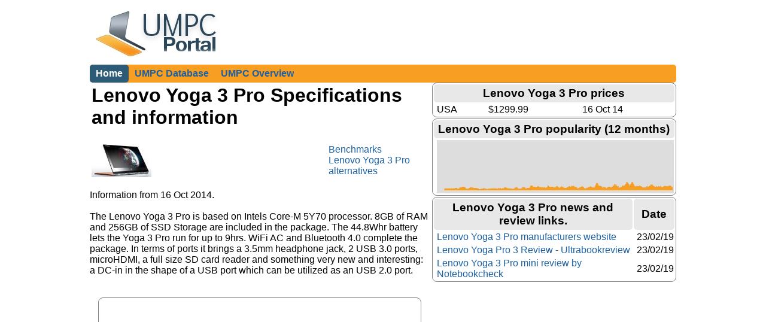

--- FILE ---
content_type: text/html; charset=UTF-8
request_url: https://www.umpcportal.com/products/Lenovo/Yoga%203%20Pro
body_size: 4350
content:
<html lang="en">
<head>


<meta http-equiv="Content-Type" content="text/html; charset=UTF-8" />
<meta name="viewport" content="width=device-width,initial-scale=1,shrink-to-fit=no,viewport-fit=cover">

<meta name="description" content="Lenovo Yoga 3 Pro full specifications. Latest: " />
 

<link rel="canonical" href="https://www.umpcportal.com/products/Lenovo/Yoga 3 Pro" />
<link  rel="stylesheet" type="text/css" media="all" href="/product2.css" />




<SCRIPT LANGUAGE="javascript">
function popup(FILE) {
var newwindow;
newindow=window.open(FILE,'name','width=300,height=300,toolbar=0,scrollbars=0,screenx=100,screeny=100,topp=200');
if (window.focus) {newwindow.focus()}
}
</SCRIPT>


    <title>
Lenovo Yoga 3 Pro full specfications, info.
    </title>
    
</head>

<body>
<div style="max-width:980px;margin: 0 auto">
<div style="width:100%;height:100px;display:inline-block">
	<div style="float:left;padding-right:5px">
		<a href="/"><img src="https://www.umpcportal.com/wp-content/themes/livewire/images/logojune2013.jpg" border="0"></a>
	</div>
	<div style="width:calc(100% - 250px);float:right;height:100%">
	</div>
</div>
<div id="nav">
        <div id="nav-left">
        <ul>
                        <li class="current_page_item"><a href="https://www.umpcportal.com/">Home</a></li>
        <div class="menu-top-menu-container"><ul id="menu-top-menu" class="menu"><li id="menu-item-49617" class="menu-item menu-item-type-custom menu-item-object-custom menu-item-49617"><a href="https://www.umpcportal.com/products">UMPC Database</a></li>
<li id="menu-item-53525" class="menu-item menu-item-type-post_type menu-item-object-page menu-item-53525"><a href="https://www.umpcportal.com/umpc/">UMPC Overview</a></li>
<li id="menu-item-53180" class="menu-item menu-item-type-post_type menu-item-object-page menu-item-53180"><a href="https://www.umpcportal.com/about/">About</a></li>
</ul></div>        </ul>
        </div>

        <div id="nav-right">
        </div>

</div>
<div style="clear:both"></div>


<div class="w3-row" style="max-width:980px;margin:0 auto">
<div class="w3-col w3-container m5 l7">
<div class="leftblock">
<div class="leftblock2">
<table width=100%>
<tr>
<th colspan=2 style="text-align:left"> <h1> Lenovo Yoga 3 Pro Specifications and information 
</h1>
</th>
</tr>

<tr style="padding-bottom:1em"><td>
<img class="imgrespons" src="/images/thumbcache/1130.jpg"></td>

<td style="width:30%"><a href="#perf">Benchmarks</a></br><a href="#alts">Lenovo Yoga 3 Pro alternatives </a></td></tr></table></br>Information from 16 Oct 2014.</br></br>The Lenovo Yoga 3 Pro is based on Intels Core-M 5Y70 processor. 8GB of RAM and 256GB of SSD Storage are included in the package. The 44.8Whr battery lets the Yoga 3 Pro run for up to 9hrs. WiFi AC and Bluetooth 4.0 complete the package. In terms of ports it brings a 3.5mm headphone jack, 2 USB 3.0 ports, microHDMI, a full size SD card reader and something very new and interesting: a DC-in in the shape of a USB port which can be utilized as an USB 2.0 port.</br></br><br/>

<table class="spectable" width=95%><tr><td style="text-align:center"><!-- Google ad -->
<script async src="//pagead2.googlesyndication.com/pagead/js/adsbygoogle.js"></script>
<!-- Product pages responsive RH unit. -->
<ins class="adsbygoogle"
     style="display:block"
     data-ad-client="ca-pub-1921750898730719"
     data-ad-slot="3202888504"
     data-ad-format="auto"
     data-full-width-responsive="true"></ins>
<script>
(adsbygoogle = window.adsbygoogle || []).push({});
</script>
</table>
<br>
<table class="spectable" width=100%>
<tr><th colspan=2><h2>Lenovo Yoga 3 Pro Specifications</h2></th></tr>
<tr>
<td>Manufacturer</td>
<td><a href="https://umpcportal.com/database/Lenovo">Lenovo</a></td>
</tr>
<tr>
<td>Model name</td>
<td>Yoga 3 Pro </td>
</tr>
<td>CPU</td>
<td>
Intel Core M 5Y10a<br/><a href="http://ark.intel.com/products/83611/Intel-Core-M-5Y10a-Processor-4M-Cache-up-to-2_00-GHz">Detailed info</a></td></tr><tr>
<td>CPU speed</td>
<td>1100 Mhz </td>
</tr>

<tr>
<td>Graphics</td>
<td>
Intel HD 5300 (Core M)</td>
</tr>


<tr>
<td>OS</td>
<td>Microsoft Windows 8.1 </td>
</tr>
<tr><td>Display Size<br /> </td><td>13.3&quot; 3200 X 1800</td></tr><td>Screen Type <br />
</td>
<td>
LED-Backlit LCD</td></tr>
<tr><td>Touchscreen type<br />
</td>
<td>
Multi-touch</td></tr>
<tr>
<td>RAM</td>
<td>8192 MB</td>
</tr>
<tr>
<td>SSD</td>
<td>256 GB</td>
</tr>
<tr>
<tr>
<td>Battery capacity</td>
<td>44.8 Wh</td>
</tr>
<tr>
<td>Weight (Minimum)</td>
<td>1179gm / 2.6 pounds </td>
</tr>
<tr>
<td>Size</td>
<td>330/229/12.7 mm</td>
</tr>
<tr>
<td>Size</td>
<td>13/9/0.5 inches</td></tr>
<tr>
<td style="vertical-align:top">Physical Interfaces</td>
<td>
DC-in<br/>HDMI (Micro)<br/>Line-out / Headphone (3.5mm)<br/>SDXC (SDHC, SD Compatible)<br/>USB 2.0<br/>USB 3.0 (x2)<br/></td></tr><tr><td style="vertical-align:top">Wireless Interfaces</td><td>802.11 a/b/g/n/ac<br/>BT 4.0<br/>No Wireless WAN (e.g. 4G)</td></tr><td style="vertical-align:top">Additional</td><td>AC Adaptor<br/>Accelerometer<br/>Capacitive Touchscreen<br/>IPS / Wide-View Display<br/>Keyboard<br/>Multitouch Touchpad<br/>Stereo speakers<br/>WebCam<br/></td></tr><td colspan=2>*Specifications can vary</td></tr></table><A NAME=perf></A><table class="spectable" width=100%>
<tr><th>
Lenovo Yoga 3 Pro (Intel Core M 5Y10a) Benchmarks</th></tr>
<tr><td>Cinebench R11.5 Multi CPU: 1.88</td></tr></table><br/></div>
</div>
</div>

<!-- end of left wrapper -->
<div class="w3-col w3-container m6 l5">
<div class="midblock">
<div class="midblock2">
<table class="spectable" width=100%><tr><th colspan=3>Lenovo Yoga 3 Pro prices </th></tr><tr><td>USA</td><td>$1299.99</td><td>16 Oct 14</td></tr></table><table class="spectable" width=100%><tr><th>Lenovo Yoga 3 Pro popularity (12 months)</th></tr><tr><td style="text-align:left"><img class="imgrespons" src="https://www.umpcportal.com/images/graphs/umpcportal/1130.jpg"></td></tr></table></td></tr></table><a name=news></a><table class="spectable" width=100%><tr><th>Lenovo Yoga 3 Pro news and review links.</th><th>Date</th></tr><tr><td><a rel="nofollow" href=https://shop.lenovo.com/us/en/laptops/lenovo/yoga-laptop-series/yoga-3-pro-laptop target="_blank">Lenovo Yoga 3 Pro manufacturers website</a></td><td>23/02/19</td></tr><tr><td><a rel="nofollow" href=https://www.ultrabookreview.com/5486-lenovo-yoga-3-pro-review/ target="_blank">Lenovo Yoga Pro 3 Review - Ultrabookreview</a></td><td>23/02/19</td></tr><tr><td><a rel="nofollow" href=https://www.notebookcheck.net/First-Impressions-Lenovo-Yoga-3-Pro-in-Review.129643.0.html target="_blank">Lenovo Yoga 3 Pro mini review by Notebookcheck</a></td><td>23/02/19</td></tr></table>
</div>
</div>
</div>
</div>
<div class="widemidblock">
<div class="widemidblock2">

<a name=alts></a><table class="spectable" width=100%><tr><th colspan=4><h2>Lenovo Yoga 3 Pro alternatives </h2></th></tr><tr><td width=104px><a href="/products/Samsung/Ativ Book 9 Spin"><img width="100px" src="/images/thumbcache/1282.jpg"></a></td><td align=left><b><a href="/products/Samsung/Ativ Book 9 Spin">Samsung Ativ Book 9 Spin</a>, 13.3 inch, 1300 grams (2.87 lbs)</b><br/>The Ativ Book 9 Spin is Samsung's first ever convertible notebook with a high resulution anti-glare 3200x1800 display (QHD+) with 360 degree rotation. This will go into competition with similar types of devices from Toshiba, HP, Lenovo, Microsoft, Dell and others. So with the 360 degrees it is multi mode and has a slim, aluminium body weighing 1.3kg. </td></tr><tr><td width=104px><a href="/products/Lenovo/Yoga 900 13ISK"><img width="100px" src="/images/thumbcache/1273.jpg"></a></td><td align=left><b><a href="/products/Lenovo/Yoga 900 13ISK">Lenovo Yoga 900 13ISK</a>, 13.3 inch, 1270 grams (2.8 lbs)</b><br/>Lenovo's revitalised lineup includes the Yoga 900 which is a 13.3 inch powerhouse with an i7 6500U processor that turbos to 3.1GHz (TDP 15W high frequency and 7.5W low), 8GB of RAM, high res screen at 3200x1800, marvellous looking 360 degree hinge system and large 256GB SSD for starters - of course it will come with a large price as well (around 1800 euros)! It will have a bit of competition from Dell XPS 13, Toshiba Kirabook and Asus UX305 for instance.</td></tr><tr><td width=104px><a href="/products/Lenovo/Thinkpad Yoga 260"><img width="100px" src="/images/thumbcache/1243.jpg"></a></td><td align=left><b><a href="/products/Lenovo/Thinkpad Yoga 260">Lenovo Thinkpad Yoga 260</a>, 12.5 inch, 1300 grams (2.87 lbs)</b><br/>The Lenovo Thinkpad Yoga 260 is an update of last years versatile model and has a 12.5-inch display where you can choose either 1366x768 or 1920x1080 resolutions as well as up to 16GB RAM and up to 512GB storage. It still has its 360 degree hinge and trackpad (as well as the red trackpoint cap) of the originals of course. The cpu options start at a Intel Core i3-6100U Skylake with choices up to the i7-6600U available. </td></tr><tr><td width=104px><a href="/products/Asus/ASUSPRO Advanced BU201"><img width="100px" src="/images/thumbcache/1187.jpg"></a></td><td align=left><b><a href="/products/Asus/ASUSPRO Advanced BU201">Asus ASUSPRO Advanced BU201</a>, 12.5 inch, 1270 grams (2.8 lbs)</b><br/>Asus ultra light and mobile, secure and durable business laptop (Windows 8.1 Pro 64 bit or Windows 7 options). Enhanced security with Trusted Platform Module and fingerprint reader, vPro. Extra-strict ASUS reliability testing to military standards, durable carbon-fiber-reinforced LCD cover construction, tough anti-shock hard drive protects data and spill-resistant keyboard protects from occasional spillages.
</td></tr><tr><td width=104px><a href="/products/Acer/Aspire Switch 12"><img width="100px" src="/images/thumbcache/1127.jpg"></a></td><td align=left><b><a href="/products/Acer/Aspire Switch 12">Acer Aspire Switch 12</a>, 12.5 inch, 1200 grams (2.65 lbs)</b><br/>The Acer Aspire Switch 12 runs on Intel's Core-M platform with the HD 5300 GPU. This hybrid device has a detachable keyboard and can be used as a tablet or as a laptop. It has 4GB of RAM and 60GB/128GB of SSD storage. Note that the detachable keyboard does not feature a touchpad but offers a trackpoint and can operate remotely via RF. A total weight of 1.4KG is not the best in class but pricing looks attractive so this may be an option for those looking for a low-cost hot-desking solution.
The Acer Aspire 12 is slightly heavier than some of the other 12.5-inch 2in1 devices but starts at a slightly lower price. Good SSD speeds. A large range of usage scenarios are enabled by the design.</td></tr><tr><td width=104px><a href="/products/Sony/VAIO Flip 13"><img width="100px" src="/images/thumbcache/1095.jpg"></a></td><td align=left><b><a href="/products/Sony/VAIO Flip 13">Sony VAIO Flip 13</a>, 13.3 inch, 1310 grams (2.89 lbs)</b><br/>The Sony VAIO fit is a interesting Convertible Laptop. At 1.3kg with a 13.3" Screen you can use the touchscreen comfortably at your lap. It has an optional active digitizer, which is not included at default. The touchscreen registers up to 10 fingers. We like the Full HD resolution aswell as the 8GB of RAM. It features a dual webcams - a 8MP camera on the back and a not further specifed HD Webcam on the front. Note that the screen uses the so called 'Triluminous Display' technology for richer colours and contrasts.</td></tr><tr><td width=104px><a href="/products/Lenovo/Yoga 2 Pro"><img width="100px" src="/images/thumbcache/1067.jpg"></a></td><td align=left><b><a href="/products/Lenovo/Yoga 2 Pro">Lenovo Yoga 2 Pro</a>, 13.3 inch, 1400 grams (3.09 lbs)</b><br/>The Lenovo Yoga 2 Pro is markedly thinner and lighter than the Yoga 13 that started this 360-degree fold-back segment. An incredibly high resolution screen is the highlight. MicroHDMI and only two USB ports are disappointing. Great keyboard and battery life.</td></tr><tr><td width=104px><a href="/products/Samsung/ATIV Q"><img width="100px" src="/images/thumbcache/1041.jpg"></a></td><td align=left><b><a href="/products/Samsung/ATIV Q">Samsung ATIV Q</a>, 13.3 inch, 1290 grams (2.84 lbs)</b><br/>The Samsung ATIV Book Q is a hybrid with a completely new design, QuadHD+ (3200�1800) and weighing 1.2KG. Based on Haswell it should offer a lot of performance and great battery life. It comes with a dual operating system. Windows 8 and Android are provided with seamless switching making this a unique proposition at launch.</td></tr><tr><th colspan=4><a target="\_blank" href="https://www.umpcportal.com/products/compareWindow.php#[[1282,1273,1243,1187,1127,1095,1067,1041,1130]]">Click to compare</a></th></tr></table></table>
</div>
</div>
<div style="text-align:left;margin-left:20px;margin-right:20px">
<a name=discussion></a>

</div>
</div>





<div class="footer">

<br />
</div>
</div>
</body>
</html>


--- FILE ---
content_type: text/html; charset=utf-8
request_url: https://www.google.com/recaptcha/api2/aframe
body_size: 265
content:
<!DOCTYPE HTML><html><head><meta http-equiv="content-type" content="text/html; charset=UTF-8"></head><body><script nonce="8ckp8YQdQ4Ko6tBl1sAa_g">/** Anti-fraud and anti-abuse applications only. See google.com/recaptcha */ try{var clients={'sodar':'https://pagead2.googlesyndication.com/pagead/sodar?'};window.addEventListener("message",function(a){try{if(a.source===window.parent){var b=JSON.parse(a.data);var c=clients[b['id']];if(c){var d=document.createElement('img');d.src=c+b['params']+'&rc='+(localStorage.getItem("rc::a")?sessionStorage.getItem("rc::b"):"");window.document.body.appendChild(d);sessionStorage.setItem("rc::e",parseInt(sessionStorage.getItem("rc::e")||0)+1);localStorage.setItem("rc::h",'1768980071409');}}}catch(b){}});window.parent.postMessage("_grecaptcha_ready", "*");}catch(b){}</script></body></html>

--- FILE ---
content_type: text/css
request_url: https://www.umpcportal.com/product2.css
body_size: 1504
content:
html, body {
	font-family: 'Roboto',Sans-serif;
}

.imgrespons {
    max-width: 100%;
    height: auto;
}

.adblock table {
	background-color:white;
    border-collapse: collapse;
    border-width:0px !important;
    border-spacing:0px !important;
}
.adblock td {
	background-color:white;
    border-collapse: collapse;
    border-width:0px !important;
    border-spacing:0px !important;
}

.rightsideblock {
	text-align:left;
	margin: 0px;
	padding: 0px;
	width:180px;
	float:right;
	/* background-color:#EEE; */
}
.rightsideblock2 {
	font-size:8pt;
	padding-top:3px;
	padding-left:3px;
	padding-right:3px;
}
.rightsideblock3 {
	padding:0px;
}
.leftblock_google {
	margin:0;
	padding-left:0px;
	padding-top:0px;
	text-align:left;
	width:360px;
	height:250px;
	/* background-color:#EEEEEE; */
}
.leftblock_google2 {
	padding-left:16px;
}
.leftblock_prod {
	background-color:#DDDDDD;
	padding:0px;
	width:510px;
	height:180px;
	float:left;
}
.leftblock2_prod {
	text-align:left;
	padding-left:4px;
	padding-right:4px;
	padding-top:1px;
	padding-bottom:2px;
}
.leftblock2_prod table {
	font-size:10pt;
	height:100%;
}
.leftblock2_prod h2 {
	font-family: 'Roboto',Sans-serif;
	font-size:10pt;
	font-style:bold;
	color:#2C384C;
	line-height:18pt;
	margin-bottom: 1px;
	margin-top: 1px;
}
	
.midwrapper {
	background-color:#BBBBBB;
}
.leftblock2_gal {
	text-align:center;
	padding-left:16px;
	padding-top:16px;
}

.leftblock_gal {
	background-color:#DDDDDD;
	padding-left:0px;
	padding-top:0px;
	width:347px;
	height:100%;
	float:left;
}
.leftblock2_gal {
	text-align:center;
	padding-left:10px;
	padding-top:3px;
}
.leftblock2_gal table {
	margin: 0 auto;
	}
.leftblock2_gal h2 {
	font-family: 'Roboto',Sans-serif;
	font-size:14pt;
	font-style:bold;
	color:#2C384C;
	line-height:16pt;
	margin-bottom: 1px;
	margin-top: 1px;
}

.leftblock_wrapper {
	text-align:left;
	margin:0 auto;
	padding:0px;
	min-width:300px;
	max-width:362px;
	float:left;
	/* background-color:#EEE */
}
.leftblock {
	margin:0 auto;
	width:100%;

	/* background-color:#EEE; */
}
.leftblock2 {
	margin:0 auto;
	padding-right:3px;
}
table.imagetable {
	margin: 0 auto;
	margin-bottom:4px;
	border-width: 2px;
	/* border-spacing: 0px; */
	border-style: solid solid solid solid;
	border-color: gray gray gray gray;
	/* border-collapse: collapse; */
	background-color: white;
    border-radius: 8px;
}
table.imagetable td {
	text-align:center;
	 margin: 0 auto;
        border-width: 0px;
        border-spacing: 0px;
        border-style: solid solid solid solid;
        border-collapse: collapse;

}
table.spectable {
	margin: 0 auto;
	margin-bottom:2px;
	border-width: 1px;
	/* border-spacing: 0px; */
	border-style: solid solid solid solid;
	border-color: gray gray gray gray;
	/* border-collapse: collapse; */
	background-color: white;
	border-radius: 8px;
}
table.spectable th {
	padding: 4px;
	border: 0px;
	background: #e8e8e8;
	color: #000;
	font-weight: bold;
	font-size: 1.2em;
	border-radius: 5px;
}
table.spectable td {
	margin: 0 auto;
	padding-left:0.3em;
	border-width: 0px;
	border-spacing: 0px;
	border-style: solid solid solid solid;
	border-collapse: collapse;
}
.centerblock_wrapper {
margin: 0;
padding-left:0px;
padding-right:0px;
float:left;
width:100%;
}

.midblock_wrapper {
	margin: 0 auto;
	text-align:left;
	float:left;
	min-width:600px;
	max-width:480px;
	/* background-color:#123 */
}

.midblock_wrapper ul {
margin: 0;
padding: 0px 0px;
list-style: none;
}

.midblock {
	margin:0;
	padding-left:0px;
	padding-top:0px;
	width:100%;
	/* background-color:#EEE; */
}
.midblock2 {
}
.midblock_fix {
	padding:0px;
}
.widemidblock {
	float:left;
}
.widemidblock2 {
	padding-left:0px;
	padding-right:0px;
	padding-top:0px;
	padding-bottom:3px;
}
.widemidblock2 h2 {
	font-family: 'Roboto',Sans-serif;
	font-size:16pt;
	font-style:bold;
	color:#2C384C;
	line-height:12pt;
	margin-bottom: 1px;
	margin-top: 1px;

}
	
a {
	color:#1C60A0;
	text-decoration:none;
	border-style: none;
}

a img {
	border: none;
}

a:visited {
	color:#1C60A0;
	text-decoration:none;
}
h2 {
	font-family: 'Roboto',Sans-serif;
	font-size:16pt;
	font-style:bold;
	color:#2C384C;
	margin-bottom: 1px;
	margin-top: 1px;
}
	
.centerdiv {
	grid-template-columns: 460px 550px ; 
}
.footer {
	clear:both;
	/* background-color:#EEE */
}


#nav {
background-color: rgba(248, 158, 35, 1);
border-radius: 5px;
clear: left;
height: 30px;
margin: 0px;
padding-top: 0px;
padding-right: 0px;
padding-bottom: 0px;
padding-left: 0px;
}

#nav-left {
float: left;
display: inline;
max-width: 630px;
}

#nav-left ul {
//float: left;
isplay: inline;
max-width: 630px;
border: 0;
margin: 0 !important;
padding: 0 !important;
}

#nav-right {
float: left;
display: inline;
margin: 0px !important;
padding: 0px !important;
text-align: right;
}

#nav-right ul {
float: left;
display: inline;
border: 0;
margin: 0 !important;
padding: 0 !important;
}

.current_page_item {
height: 30px;
background-color: #2d5b77;
color: #FFF !important;
border-radius: 5px;
}
#nav ul li {
float: left;
list-style: none;
font-weight: bold;
font-size: 1em;
}
#nav ul li a {
text-decoration: none;
text-align: center;
top: 6px;
letter-spacing: 0;
z-index: 10;
display: block;
float: left;
height: 26px;
position: relative;
overflow: hidden;
margin: auto 10px !important;
margin: auto 7px;
font-weight: bold;
}

.current_page_item a {
color: #FFF !important;
border: 0;
margin: 0;
padding: 0;
}
#nav ul {
position: relative;
height: 30px;
overflow: hidden;
}

.w3-col,.w3-half,.w3-third,.w3-twothird,.w3-threequarter,.w3-quarter{float:left;width:100%}
.w3-col.s1{width:8.33333%}.w3-col.s2{width:16.66666%}.w3-col.s3{width:24.99999%}.w3-col.s4{width:33.33333%}
.w3-col.s5{width:41.66666%}.w3-col.s6{width:49.99999%}.w3-col.s7{width:58.33333%}.w3-col.s8{width:66.66666%}
.w3-col.s9{width:74.99999%}.w3-col.s10{width:83.33333%}.w3-col.s11{width:91.66666%}.w3-col.s12{width:99.99999%}
@media (min-width:601px){.w3-col.m1{width:8.33333%}.w3-col.m2{width:16.66666%}.w3-col.m3,.w3-quarter{width:24.99999%}.w3-col.m4,.w3-third{width:33.33333%}
.w3-col.m5{width:41.66666%}.w3-col.m6,.w3-half{width:49.99999%}.w3-col.m7{width:58.33333%}.w3-col.m8,.w3-twothird{width:66.66666%}
.w3-col.m9,.w3-threequarter{width:74.99999%}.w3-col.m10{width:83.33333%}.w3-col.m11{width:91.66666%}.w3-col.m12{width:99.99999%}}
@media (min-width:993px){.w3-col.l1{width:8.33333%}.w3-col.l2{width:16.66666%}.w3-col.l3{width:24.99999%}.w3-col.l4{width:33.33333%}
.w3-col.l5{width:41.66666%}.w3-col.l6{width:49.99999%}.w3-col.l7{width:58.33333%}.w3-col.l8{width:66.66666%}
.w3-col.l9{width:74.99999%}.w3-col.l10{width:83.33333%}.w3-col.l11{width:91.66666%}.w3-col.l12{width:99.99999%}}
.w3-row-padding,.w3-row-padding>.w3-half,.w3-row-padding>.w3-third,.w3-row-padding>.w3-twothird,.w3-row-padding>.w3-threequarter,.w3-row-padding>.w3-quarter,.w3-row-padding>.w3-col{padding:0 8px}
.w3-responsive{display:block;overflow-x:auto}
.w3-container:after,.w3-container:before,.w3-panel:after,.w3-panel:before,.w3-row:after,.w3-row:before,.w3-row-padding:after,.w3-row-padding:before,
.w3-cell-row:before,.w3-cell-row:after,.w3-clear:after,.w3-clear:before,.w3-bar:before,.w3-bar:after{content:"";display:table;clear:both}

.video-container {
position: relative;
padding-bottom: 56.25%;
padding-top: 30px; 
height: 0; 
overflow: hidden;
}

.video-container iframe,
.video-container object,
.video-container embed {
position: absolute;
top: 0;
left: 0;
width: 100%;
height: 100%;
}

